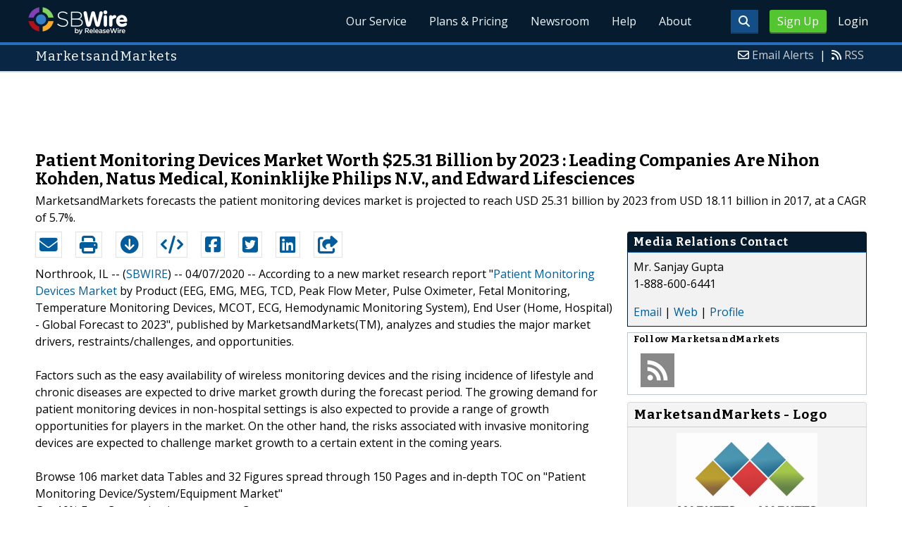

--- FILE ---
content_type: text/html; charset=UTF-8
request_url: http://www.sbwire.com/press-releases/patient-monitoring-devices-market-worth-2531-billion-by-2023-leading-companies-are-nihon-kohden-natus-medical-koninklijke-philips-nv-and-edward-lifesciences-1286125.htm
body_size: 9945
content:
<!doctype html>
<html lang="en">
<head>
<title>Patient Monitoring Devices Market Worth $25.31 Billion by 2023 : Leading Companies Are Nihon Kohden, Natus Medical, Koninklijke Philips N.V., and Edward Lifesciences | Apr 7, 2020 - ReleaseWire</title>
<meta charset="utf-8">
<meta name="viewport" content="initial-scale=1" />
<link rel="icon" type="image/x-icon" href="/favicon.ico" />
<link rel="shortcut icon" href="/favicon.ico" type="image/x-icon" />
<link rel="apple-touch-icon" sizes="76x76" href="/apple-touch-icon-76x76.png">
<link rel="apple-touch-icon" sizes="152x152" href="/apple-touch-icon-152x152.png">
<link rel="apple-touch-icon" sizes="120x120" href="/apple-touch-icon-120x120.png">
<link rel="apple-touch-icon" sizes="180x180" href="/apple-touch-icon-120x120.png">
    <link rel="manifest" href="/manifest.json">
<meta name="Keywords" content="Patient Monitoring Devices Market, Patient Monitoring Systems Market, Patient Monitoring Equipment Market" />
<meta name="Description" content="Press Release issued Apr 7, 2020: MarketsandMarkets forecasts the patient monitoring devices market is projected to reach USD 25.31 billion by 2023 from USD 18.11 billion in 2017, at a CAGR of 5.7%." />
<meta property="article:published_time" content="2020-04-07T10:00:00-05:00"/><meta property="article:publisher" content="https://www.sbwire.com/" /><meta property="fb:page_id" content="76322804502" /><meta property="og:site_name" content="SBWire"/><meta property="og:url" content="http://www.sbwire.com/press-releases/patient-monitoring-devices-market-worth-2531-billion-by-2023-leading-companies-are-nihon-kohden-natus-medical-koninklijke-philips-nv-and-edward-lifesciences-1286125.htm"/><meta property="og:type" content="article"/><meta property="og:locale" content="en_US"/><meta property="og:title" content="Patient Monitoring Devices Market Worth $25.31 Billion by 2023 : Leading Companies Are Nihon Kohden, Natus Medical, Koninklijke Philips N.V., and Edward Lifesciences" /><meta property="og:description" content="" /><meta property="og:image" content="http://media.releasewire.com/photos/show/?id=147887" /><meta name="twitter:card" content="summary_large_image" /><meta name="twitter:site" content="@sbwire" /><meta name="twitter:url" content="http://www.sbwire.com/press-releases/patient-monitoring-devices-market-worth-2531-billion-by-2023-leading-companies-are-nihon-kohden-natus-medical-koninklijke-philips-nv-and-edward-lifesciences-1286125.htm" /><meta name="twitter:creator" content="@sbwire" /><meta property="twitter:image:src" content="//media.releasewire.com/photos/show/?id=147887&amp;size=full" />    <link crossorigin="anonymous"
          href="//assets.releasewire.com/css/main.min.211.css"
          media="all" rel="stylesheet">
    <script src="https://kit.fontawesome.com/4d3206a23e.js" crossorigin="anonymous"></script>

    <script>
        var _rollbarConfig = {
            accessToken: '40820d8aa7a34eceb4f1c5dbf10cd01b',
            captureUncaught: true,
            captureUnhandledRejections: true,
            payload: {
                server: { host: 'www.sbwire.com' } ,                 environment: 'development'
            }
        };
        // Rollbar Snippet
        !function(r){var e={};function o(n){if(e[n])return e[n].exports;var t=e[n]={i:n,l:!1,exports:{}};return r[n].call(t.exports,t,t.exports,o),t.l=!0,t.exports}o.m=r,o.c=e,o.d=function(r,e,n){o.o(r,e)||Object.defineProperty(r,e,{enumerable:!0,get:n})},o.r=function(r){"undefined"!=typeof Symbol&&Symbol.toStringTag&&Object.defineProperty(r,Symbol.toStringTag,{value:"Module"}),Object.defineProperty(r,"__esModule",{value:!0})},o.t=function(r,e){if(1&e&&(r=o(r)),8&e)return r;if(4&e&&"object"==typeof r&&r&&r.__esModule)return r;var n=Object.create(null);if(o.r(n),Object.defineProperty(n,"default",{enumerable:!0,value:r}),2&e&&"string"!=typeof r)for(var t in r)o.d(n,t,function(e){return r[e]}.bind(null,t));return n},o.n=function(r){var e=r&&r.__esModule?function(){return r.default}:function(){return r};return o.d(e,"a",e),e},o.o=function(r,e){return Object.prototype.hasOwnProperty.call(r,e)},o.p="",o(o.s=0)}([function(r,e,o){"use strict";var n=o(1),t=o(5);_rollbarConfig=_rollbarConfig||{},_rollbarConfig.rollbarJsUrl=_rollbarConfig.rollbarJsUrl||"https://cdn.rollbar.com/rollbarjs/refs/tags/v2.24.0/rollbar.min.js",_rollbarConfig.async=void 0===_rollbarConfig.async||_rollbarConfig.async;var a=n.setupShim(window,_rollbarConfig),l=t(_rollbarConfig);window.rollbar=n.Rollbar,a.loadFull(window,document,!_rollbarConfig.async,_rollbarConfig,l)},function(r,e,o){"use strict";var n=o(2),t=o(3);function a(r){return function(){try{return r.apply(this,arguments)}catch(r){try{console.error("[Rollbar]: Internal error",r)}catch(r){}}}}var l=0;function i(r,e){this.options=r,this._rollbarOldOnError=null;var o=l++;this.shimId=function(){return o},"undefined"!=typeof window&&window._rollbarShims&&(window._rollbarShims[o]={handler:e,messages:[]})}var s=o(4),d=function(r,e){return new i(r,e)},c=function(r){return new s(d,r)};function u(r){return a((function(){var e=this,o=Array.prototype.slice.call(arguments,0),n={shim:e,method:r,args:o,ts:new Date};window._rollbarShims[this.shimId()].messages.push(n)}))}i.prototype.loadFull=function(r,e,o,n,t){var l=!1,i=e.createElement("script"),s=e.getElementsByTagName("script")[0],d=s.parentNode;i.crossOrigin="",i.src=n.rollbarJsUrl,o||(i.async=!0),i.onload=i.onreadystatechange=a((function(){if(!(l||this.readyState&&"loaded"!==this.readyState&&"complete"!==this.readyState)){i.onload=i.onreadystatechange=null;try{d.removeChild(i)}catch(r){}l=!0,function(){var e;if(void 0===r._rollbarDidLoad){e=new Error("rollbar.js did not load");for(var o,n,a,l,i=0;o=r._rollbarShims[i++];)for(o=o.messages||[];n=o.shift();)for(a=n.args||[],i=0;i<a.length;++i)if("function"==typeof(l=a[i])){l(e);break}}"function"==typeof t&&t(e)}()}})),d.insertBefore(i,s)},i.prototype.wrap=function(r,e,o){try{var n;if(n="function"==typeof e?e:function(){return e||{}},"function"!=typeof r)return r;if(r._isWrap)return r;if(!r._rollbar_wrapped&&(r._rollbar_wrapped=function(){o&&"function"==typeof o&&o.apply(this,arguments);try{return r.apply(this,arguments)}catch(o){var e=o;throw e&&("string"==typeof e&&(e=new String(e)),e._rollbarContext=n()||{},e._rollbarContext._wrappedSource=r.toString(),window._rollbarWrappedError=e),e}},r._rollbar_wrapped._isWrap=!0,r.hasOwnProperty))for(var t in r)r.hasOwnProperty(t)&&(r._rollbar_wrapped[t]=r[t]);return r._rollbar_wrapped}catch(e){return r}};for(var p="log,debug,info,warn,warning,error,critical,global,configure,handleUncaughtException,handleAnonymousErrors,handleUnhandledRejection,captureEvent,captureDomContentLoaded,captureLoad".split(","),f=0;f<p.length;++f)i.prototype[p[f]]=u(p[f]);r.exports={setupShim:function(r,e){if(r){var o=e.globalAlias||"Rollbar";if("object"==typeof r[o])return r[o];r._rollbarShims={},r._rollbarWrappedError=null;var l=new c(e);return a((function(){e.captureUncaught&&(l._rollbarOldOnError=r.onerror,n.captureUncaughtExceptions(r,l,!0),e.wrapGlobalEventHandlers&&t(r,l,!0)),e.captureUnhandledRejections&&n.captureUnhandledRejections(r,l,!0);var a=e.autoInstrument;return!1!==e.enabled&&(void 0===a||!0===a||"object"==typeof a&&a.network)&&r.addEventListener&&(r.addEventListener("load",l.captureLoad.bind(l)),r.addEventListener("DOMContentLoaded",l.captureDomContentLoaded.bind(l))),r[o]=l,l}))()}},Rollbar:c}},function(r,e,o){"use strict";function n(r,e,o,n){r._rollbarWrappedError&&(n[4]||(n[4]=r._rollbarWrappedError),n[5]||(n[5]=r._rollbarWrappedError._rollbarContext),r._rollbarWrappedError=null);var t=e.handleUncaughtException.apply(e,n);o&&o.apply(r,n),"anonymous"===t&&(e.anonymousErrorsPending+=1)}r.exports={captureUncaughtExceptions:function(r,e,o){if(r){var t;if("function"==typeof e._rollbarOldOnError)t=e._rollbarOldOnError;else if(r.onerror){for(t=r.onerror;t._rollbarOldOnError;)t=t._rollbarOldOnError;e._rollbarOldOnError=t}e.handleAnonymousErrors();var a=function(){var o=Array.prototype.slice.call(arguments,0);n(r,e,t,o)};o&&(a._rollbarOldOnError=t),r.onerror=a}},captureUnhandledRejections:function(r,e,o){if(r){"function"==typeof r._rollbarURH&&r._rollbarURH.belongsToShim&&r.removeEventListener("unhandledrejection",r._rollbarURH);var n=function(r){var o,n,t;try{o=r.reason}catch(r){o=void 0}try{n=r.promise}catch(r){n="[unhandledrejection] error getting `promise` from event"}try{t=r.detail,!o&&t&&(o=t.reason,n=t.promise)}catch(r){}o||(o="[unhandledrejection] error getting `reason` from event"),e&&e.handleUnhandledRejection&&e.handleUnhandledRejection(o,n)};n.belongsToShim=o,r._rollbarURH=n,r.addEventListener("unhandledrejection",n)}}}},function(r,e,o){"use strict";function n(r,e,o){if(e.hasOwnProperty&&e.hasOwnProperty("addEventListener")){for(var n=e.addEventListener;n._rollbarOldAdd&&n.belongsToShim;)n=n._rollbarOldAdd;var t=function(e,o,t){n.call(this,e,r.wrap(o),t)};t._rollbarOldAdd=n,t.belongsToShim=o,e.addEventListener=t;for(var a=e.removeEventListener;a._rollbarOldRemove&&a.belongsToShim;)a=a._rollbarOldRemove;var l=function(r,e,o){a.call(this,r,e&&e._rollbar_wrapped||e,o)};l._rollbarOldRemove=a,l.belongsToShim=o,e.removeEventListener=l}}r.exports=function(r,e,o){if(r){var t,a,l="EventTarget,Window,Node,ApplicationCache,AudioTrackList,ChannelMergerNode,CryptoOperation,EventSource,FileReader,HTMLUnknownElement,IDBDatabase,IDBRequest,IDBTransaction,KeyOperation,MediaController,MessagePort,ModalWindow,Notification,SVGElementInstance,Screen,TextTrack,TextTrackCue,TextTrackList,WebSocket,WebSocketWorker,Worker,XMLHttpRequest,XMLHttpRequestEventTarget,XMLHttpRequestUpload".split(",");for(t=0;t<l.length;++t)r[a=l[t]]&&r[a].prototype&&n(e,r[a].prototype,o)}}},function(r,e,o){"use strict";function n(r,e){this.impl=r(e,this),this.options=e,function(r){for(var e=function(r){return function(){var e=Array.prototype.slice.call(arguments,0);if(this.impl[r])return this.impl[r].apply(this.impl,e)}},o="log,debug,info,warn,warning,error,critical,global,configure,handleUncaughtException,handleAnonymousErrors,handleUnhandledRejection,_createItem,wrap,loadFull,shimId,captureEvent,captureDomContentLoaded,captureLoad".split(","),n=0;n<o.length;n++)r[o[n]]=e(o[n])}(n.prototype)}n.prototype._swapAndProcessMessages=function(r,e){var o,n,t;for(this.impl=r(this.options);o=e.shift();)n=o.method,t=o.args,this[n]&&"function"==typeof this[n]&&("captureDomContentLoaded"===n||"captureLoad"===n?this[n].apply(this,[t[0],o.ts]):this[n].apply(this,t));return this},r.exports=n},function(r,e,o){"use strict";r.exports=function(r){return function(e){if(!e&&!window._rollbarInitialized){for(var o,n,t=(r=r||{}).globalAlias||"Rollbar",a=window.rollbar,l=function(r){return new a(r)},i=0;o=window._rollbarShims[i++];)n||(n=o.handler),o.handler._swapAndProcessMessages(l,o.messages);window[t]=n,window._rollbarInitialized=!0}}}}]);
        // End Rollbar Snippet
    </script>

    <!--[if lt IE 9 ]>
    <script crossorigin="anonymous" src="//assets.releasewire.com/js/plugins/modernizr.js?v=360"></script>
    <![endif]-->
<!--[if (gte IE 6)&(lte IE 8)]>
<script crossorigin="anonymous" src="//assets.releasewire.com/js/plugins/selectivizr-min.js"></script>
<![endif]-->
    <script crossorigin="anonymous" src="//ajax.googleapis.com/ajax/libs/jquery/3.4.1/jquery.min.js"></script>
    <script>
        window.jQuery || document.write('<script crossorigin="anonymous" src="//assets.releasewire.com/js/jquery/jquery-3.4.1.min.js"><\/script>');
    </script>
<script async src="//pagead2.googlesyndication.com/pagead/js/adsbygoogle.js"></script><script type="text/javascript">var addthis_config={username:"sbwire","data_track_clickback":true, services_exclude: "print, email,  favorites", data_ga_property: "UA-350568-22", data_ga_social : true, ui_cobrand:"ReleaseWire",ui_header_background:"#CBD4DB",ui_header_color:"#000000"}; </script><link rel="canonical" href="http://www.sbwire.com/press-releases/patient-monitoring-devices-market-worth-2531-billion-by-2023-leading-companies-are-nihon-kohden-natus-medical-koninklijke-philips-nv-and-edward-lifesciences-1286125.htm" /><link rel="amphtml" href="http://www.sbwire.com/press-releases/amp/patient-monitoring-devices-market-worth-2531-billion-by-2023-leading-companies-are-nihon-kohden-natus-medical-koninklijke-philips-nv-and-edward-lifesciences-1286125.htm" /><link rel="alternate" type="application/json+oembed" href="https://publisher.releasewire.com/oembed/?url=http%3A%2F%2Frwire.com%2F1286125&amp;format=json" title="Patient Monitoring Devices Market Worth $25.31 Billion by 2023 : Leading Companies Are Nihon Kohden, Natus Medical, Koninklijke Philips N.V., and Edward Lifesciences" /><link type="text/css" media="screen" rel="stylesheet" href="//assets.releasewire.com/js/colorbox/colorbox.css" /><link rel="shortlink" type="text/html" href="http://rwire.com/1286125" /><meta name="geo.position" content="0.000000;0.000000" /><meta name="ICBM" content="0.000000,0.000000" /><script type="application/ld+json">{
    "@context": "http://schema.org",
    "@type": "NewsArticle",
    "mainEntityOfPage": {
        "@type": "WebPage",
        "@id": "http://www.sbwire.com/press-releases/patient-monitoring-devices-market-worth-2531-billion-by-2023-leading-companies-are-nihon-kohden-natus-medical-koninklijke-philips-nv-and-edward-lifesciences-1286125.htm"
    },
    "headline": "Patient Monitoring Devices Market Worth $25.31 Billion by 2023 : Leading Companies Are Nihon Kohden, Natus Medical, Koninklijke Philips N.V., and Edward Lifesciences",
    "datePublished": "2020-04-07T10:00:00-05:00",
    "dateModified": "2020-04-07T10:00:00-05:00",
    "image": {
        "@type": "ImageObject",
        "url": "https://media.releasewire.com/photos/show/?id=147887",
        "height": "255",
        "width": "400"
    },
    "author": {
        "@type": "Organization",
        "name": "MarketsandMarkets"
    },
    "publisher": {
        "@type": "Organization",
        "name": "SBWire",
        "logo": {
            "@type": "ImageObject",
            "url": "http://www.releasewire.com/css/images/logo-sbwire.png",
            "width": "141",
            "height": "39"
        }
    },
    "description": "MarketsandMarkets forecasts the patient monitoring devices market is projected to reach USD 25.31 billion by 2023 from USD 18.11 billion in 2017, at a CAGR of 5.7%.",
    "dateline": "Northrook, IL -- (SBWIRE) -- 04/07/2020 --",
    "articleBody": "According to a new market research report &quot;&lt;a href=&quot;https://www.marketsandmarkets.com/Market-Reports/patient-healthcare-monitoring-systems-devices-market-678.html&quot;&gt;Patient Monitoring Devices Market&lt;/a&gt; by Product (EEG, EMG, MEG, TCD, Peak Flow Meter, Pulse Oximeter, Fetal Monitoring, Temperature Monitoring Devices, MCOT, ECG, Hemodynamic Monitoring System), End User (Home, Hospital) - Global Forecast to 2023&quot;, published by MarketsandMarkets(TM), analyzes and studies the major market drivers, restraints/challenges, and opportunities.\n\nFactors such as the easy availability of wireless monitoring devices and the rising incidence of lifestyle and chronic diseases are expected to drive market growth during the forecast period. The growing demand for patient monitoring devices in non-hospital settings is also expected to provide a range of growth opportunities for players in the market. On the other hand, the risks associated with invasive monitoring devices are expected to challenge market growth to a certain extent in the coming years.\n\nBrowse 106 market data Tables and 32 Figures spread through 150 Pages and in-depth TOC on &quot;Patient Monitoring Device/System/Equipment Market&quot;  \nGet 10% Free Customization on report @ &lt;a href=&quot;https://www.marketsandmarkets.com/requestCustomizationNew.asp?id=678&amp;utm_source=Sbwire&amp;utm_medium=referral&amp;utm_campaign=paidpr&quot;&gt;https://www.marketsandmarkets.com/requestCustomizationNew.asp?id=678&lt;/a&gt;\nEarly buyers will receive 10% customization on this report \n\nThe ECG segment is expected to account for the largest share of the cardiac monitoring devices market in 2018 \n\nBy product, the cardiac monitoring devices market is classified into ECG devices, IRLs, event monitors, MCT monitors, and smart wearable ECG monitors. In 2018, the ECG devices segment is expected to account for the largest share of the market. The large share of this segment can primarily be attributed to the increasing incidence of cardiovascular diseases, the wide application of ECG devices in CVD management, the development of technologically advanced devices, and government initiatives.\n\nThe cerebral oximeter segment is expected to grow at the highest CAGR in neuromonitoring devices market during the forecast period \n\nBy product, the neuromonitoring devices market is divided into EEG machines, cerebral oximeters, EMG machines, ICP monitors, MEG machines, and TCD machines. In 2018, the cerebral oximeters segment is expected to grow at the highest CAGR during the forecast period. Cerebral oximeters offer real-time data to physicians through a noninvasive procedure. This is a major factor driving the growth of this market. The real-time data obtained is useful to make emergency care decisions and observe the effects of interventions.\n\nThe pulse oximeters segment is expected to account for the largest share of the respiratory monitoring devices market in 2018 \n\nBy product, the respiratory monitoring devices market includes pulse oximeters, spirometers, capnographs, and peak flow meters. In 2018, the ECG devices segment is expected to account for the largest share of the market. The development of innovative products such as fingertip pulse oximeters, pulse oximeter sensors, and Bluetooth-enabled pulse oximeters-and their growing uptake are the key factors driving the growth of the pulse oximeters market.\n\nDownload PDF Brochure @ &lt;a href=&quot;https://www.marketsandmarkets.com/pdfdownload.asp?id=678&amp;utm_source=Sbwire&amp;utm_medium=referral&amp;utm_campaign=paidpr&quot;&gt;https://www.marketsandmarkets.com/pdfdownload.asp?id=678&lt;/a&gt;\n\nAsia is expected to grow at the highest CAGR during the forecast period \n\nOn the basis of region, the Patient Monitoring Devices Market is segmented into North America, Europe, Asia, and RoW. Asia is expected to grow at the highest CAGR during the forecast period. Factors such as the increasing per capita healthcare expenditure, growing public health awareness, rising prevalence of lifestyle diseases, and improving treatment rates in emerging markets across India and China are expected to drive growth in the market in this region.\n\nMarket Players \n\nThe Patient Monitoring Devices Market is dominated by players such as Medtronic (Ireland), Abbott (US), Natus Medical (US), Nihon Kohden (Japan), GE Healthcare (US), and Philips Healthcare (Netherlands)."
}</script>        <script crossorigin="anonymous" src="//assets.releasewire.com/js/google/analyticssb.js"></script>
</head>
	<body class="innerPages" itemscope="" itemtype="http://schema.org/WebPage">
		<header id="mainNavHeader">
			<div class="grid-container">
								<h1><a class="sbw" href="/">SBWire</a></h1>
									<nav class="actionNav loggedout">
					<ul>
						<li><a class="button toggle" href="#"><span class="fas fa-search" id="topsearchicon" aria-hidden="true"></span></a></li>
							<li><a href="https://www.releasewire.com/signup/sbwire/" class="conversionBTN button">Sign Up</a></li>
							<li><a href="https://auth.releasewire.com/?src=sbwire" class="login" >Login</a></li>
					</ul>
				</nav>
								<nav class="mainNav ">
												<ul>
								<li><a href="/press-release-distribution/">Our Service</a>
								<li><a href="/pricing/">Plans & Pricing</a>
								<li><a href="/press-releases/">Newsroom</a></li>
								<li><a target="_blank" href="http://help.releasewire.com/">Help</a></li>
								<li><a href="/about/">About</a></li>
								</ul>
										</nav>

				<div class="clear"></div>
			</div>
		</header>
		<div class="navSpace"></div>
                		<div class="searchBar">
			<form action="/search/" method="get">
              <input type="search"  name="q" autocomplete="off" placeholder="What are you looking for?"><input type="submit"  value=" ">
			</form>
		</div>
                		<div class="fadePart">
		<header id="newswireHeader"><div class="grid-container"><article class="grid-60"><h3>MarketsandMarkets</h3></article><aside class="grid-40"><ul><li><i class="fa fa-envelope-o"></i> <a href="http://www.releasewire.com/account/alerts/">Email Alerts</a><span>|</span></li><li><i class="fa fa-rss"></i> <a href="http://www.releasewire.com/rss/">RSS</a></li></ul></aside><div class="clear"></div></div></header><div align="center" class="center"><ins class="adsbygoogle" style="display:inline-block;width:728px;height:90px" data-ad-client="ca-pub-9267500896619761" data-ad-slot="2049160597"></ins></div> <script> (adsbygoogle = window.adsbygoogle || []).push({}); </script>	<article id="newswire" class="grid-container prview">
		<div class="grid-100">
						<h1><span>Patient Monitoring Devices Market Worth $25.31 Billion by 2023 : Leading Companies Are Nihon Kohden, Natus Medical, Koninklijke Philips N.V., and Edward Lifesciences</span></h1>

							<p class="subheadline">MarketsandMarkets forecasts the patient monitoring devices market is projected to reach USD 25.31 billion by 2023 from USD 18.11 billion in 2017, at a CAGR of 5.7%.</p>
			
			<div class="clear">&nbsp;</div>
		</div>
		<section class="grid-70 grid-parent">
			<div class="newsaction grid-80">
				<ul id="praction">
					<li><span class="dark-blue"><a class="tooltip tooltip-bottom dark-blue" data-hint="Send this press release to a contact via email" title="Send this press release to a contact via email" href="/press-releases/email/1286125"><i class="fa fa-envelope"></i></a></span></li>
					<li><span class="dark-blue"><a class="tooltip tooltip-bottom dark-blue" data-hint="Print the press release" href="/press-releases/print/1286125"><i class="fa fa-print"></i></a></span></li>
					<li><span class="dark-blue"><a class="tooltip tooltip-bottom dark-blue" data-hint="Download the press release as PDF " href="/press-releases/pdf/1286125" ><i class="fa fa-arrow-circle-down"></i></a></span></li>
					<li><span class="dark-blue"><a class="tooltip tooltip-bottom dark-blue" id="embedprlink" data-hint="Embed this press release on your website " href="/press-releases/embed/?sid=1286125"  ><i class="fa fa-code"></i></a></span></li>
					<li><span class="dark-blue"><a class="addthis_button_facebook  tooltip tooltip-bottom dark-blue" data-hint="Share this press release on Facebook"><i class="fa fa-facebook-square"></i></a></span></li>
					<li><span class="dark-blue"><a class="addthis_button_twitter  tooltip tooltip-bottom dark-blue" data-hint="Share this press release on Twitter "  ><i class="fa fa-twitter-square"></i></a></span></li>
					<li><span class="dark-blue"><a class="addthis_button_linkedin tooltip tooltip-bottom dark-blue" data-hint="Share this press release on LinkedIn "  ><i class="fa fa-linkedin-square"></i></a></span></li>

					<li><span class="dark-blue"><a class="addthis_button_compact"><i class="fa fa-share-square"></i></a></span>
				</ul>
							</div>
			<div class="grid-20">

			</div>
			<div class="grid-100">
				<div id="prbody">
			<p><span>Northrook, IL -- (<a id="sbwlink" href="http://www.sbwire.com/">SBWIRE</a>) -- 04/07/2020 -- </span> According to a new market research report "<a class="extlink"  target="_blank"  rel="nofollow noopener" title="Patient Monitoring Devices Market" href="https://www.marketsandmarkets.com/Market-Reports/patient-healthcare-monitoring-systems-devices-market-678.html">Patient Monitoring Devices Market</a> by Product (EEG, EMG, MEG, TCD, Peak Flow Meter, Pulse Oximeter, Fetal Monitoring, Temperature Monitoring Devices, MCOT, ECG, Hemodynamic Monitoring System), End User (Home, Hospital) - Global Forecast to 2023", published by MarketsandMarkets(TM), analyzes and studies the major market drivers, restraints/challenges, and opportunities.<br />
<br />
Factors such as the easy availability of wireless monitoring devices and the rising incidence of lifestyle and chronic diseases are expected to drive market growth during the forecast period. The growing demand for patient monitoring devices in non-hospital settings is also expected to provide a range of growth opportunities for players in the market. On the other hand, the risks associated with invasive monitoring devices are expected to challenge market growth to a certain extent in the coming years.<br />
<br />
Browse 106 market data Tables and 32 Figures spread through 150 Pages and in-depth TOC on "Patient Monitoring Device/System/Equipment Market"  <br />
Get 10% Free Customization on report @ <a class="extlink"  target="_blank"  rel="nofollow noopener" title="https://www.marketsandmarkets.com/requestCustomizationNew.asp?id=678" href="https://www.marketsandmarkets.com/requestCustomizationNew.asp?id=678&utm_source=Sbwire&utm_medium=referral&utm_campaign=paidpr">https://www.marketsandmarkets.com/requestCustomizationNew.asp?id=678</a><br />
Early buyers will receive 10% customization on this report <br />
<br />
The ECG segment is expected to account for the largest share of the cardiac monitoring devices market in 2018 <br />
<br />
By product, the cardiac monitoring devices market is classified into ECG devices, IRLs, event monitors, MCT monitors, and smart wearable ECG monitors. In 2018, the ECG devices segment is expected to account for the largest share of the market. The large share of this segment can primarily be attributed to the increasing incidence of cardiovascular diseases, the wide application of ECG devices in CVD management, the development of technologically advanced devices, and government initiatives.<br />
<br />
The cerebral oximeter segment is expected to grow at the highest CAGR in neuromonitoring devices market during the forecast period <br />
<br />
By product, the neuromonitoring devices market is divided into EEG machines, cerebral oximeters, EMG machines, ICP monitors, MEG machines, and TCD machines. In 2018, the cerebral oximeters segment is expected to grow at the highest CAGR during the forecast period. Cerebral oximeters offer real-time data to physicians through a noninvasive procedure. This is a major factor driving the growth of this market. The real-time data obtained is useful to make emergency care decisions and observe the effects of interventions.<br />
<br />
The pulse oximeters segment is expected to account for the largest share of the respiratory monitoring devices market in 2018 <br />
<br />
By product, the respiratory monitoring devices market includes pulse oximeters, spirometers, capnographs, and peak flow meters. In 2018, the ECG devices segment is expected to account for the largest share of the market. The development of innovative products such as fingertip pulse oximeters, pulse oximeter sensors, and Bluetooth-enabled pulse oximeters-and their growing uptake are the key factors driving the growth of the pulse oximeters market.<br />
<br />
Download PDF Brochure @ <a class="extlink"  target="_blank"  rel="nofollow noopener" title="https://www.marketsandmarkets.com/pdfdownload.asp?id=678" href="https://www.marketsandmarkets.com/pdfdownload.asp?id=678&utm_source=Sbwire&utm_medium=referral&utm_campaign=paidpr">https://www.marketsandmarkets.com/pdfdownload.asp?id=678</a><br />
<br />
Asia is expected to grow at the highest CAGR during the forecast period <br />
<br />
On the basis of region, the Patient Monitoring Devices Market is segmented into North America, Europe, Asia, and RoW. Asia is expected to grow at the highest CAGR during the forecast period. Factors such as the increasing per capita healthcare expenditure, growing public health awareness, rising prevalence of lifestyle diseases, and improving treatment rates in emerging markets across India and China are expected to drive growth in the market in this region.<br />
<br />
Market Players <br />
<br />
The Patient Monitoring Devices Market is dominated by players such as Medtronic (Ireland), Abbott (US), Natus Medical (US), Nihon Kohden (Japan), GE Healthcare (US), and Philips Healthcare (Netherlands).</p>				</div>
			</div>
		</section>
		<aside class="grid-30">
			<div class="navheader">
				<h4>Media Relations Contact</h4>
			</div>
			<div class="navcontent">
				<div>
				<p>Mr. Sanjay Gupta <br />
				1-888-600-6441				<p></div>
				<div><p>
				<a href="/press-releases/contact/1286125">Email</a> 					| <a id="prweb" rel="nofollow" class="extlink" href="https://www.marketsandmarkets.com/Market-Reports/patient-healthcare-monitoring-systems-devices-market-678.html" target="_blank">Web</a>
              						| <a href="http://connect.releasewire.com/company/marketsandmarkets-51796.htm">Profile</a>
				</p></div>
							</div>
			<div class="infobox">
				<h5>Follow <strong>MarketsandMarkets</strong></h5>
									<a class="prfollow" data-svs="r" href="http://feeds.releasewire.com/rss/full/company/51796" target="_blank" rel="nofollow" title="Follow Using RSS"><div class="rss-hover social-slide"></div></a>
					<div class="clear">&nbsp;</div>
			</div>
						<div class="navcontent3">
				<h3>MarketsandMarkets - Logo</h3>
				<div>
					<p class="center">
					<a class="extlink" href="http://www.releasewire.com/multimedia/photos/company-logo-for-marketsandmarkets-147887.htm" title="MarketsandMarkets - Logo"><img border="0" alt="MarketsandMarkets Logo" src="//media.releasewire.com/photos/show/?id=147887&size=small" /></a>
					</p>
				</div>
			</div>
			<div class="clear">&nbsp;</div>
			
									
			
		</aside>
		<section class="grid-100">
			
			<div class="byline">
				<p>Source: <b><a href="http://connect.releasewire.com/company/marketsandmarkets-51796.htm"><span>MarketsandMarkets</span></a></b>
										<br /> Posted Tuesday, April 07, 2020 at 10:00 AM CDT - <b><a href="http://www.sbwire.com/press-releases/patient-monitoring-devices-market-worth-2531-billion-by-2023-leading-companies-are-nihon-kohden-natus-medical-koninklijke-philips-nv-and-edward-lifesciences-1286125.htm">Permalink</a></b></p>
				</div>
		</section>

		
	
				<div class="clear">&nbsp;</div>
	</article>
<div align="center" class="center"><ins class="adsbygoogle" style="display:inline-block;width:728px;height:90px" data-ad-client="ca-pub-9267500896619761" data-ad-slot="8934678339"></ins></div> <script> (adsbygoogle = window.adsbygoogle || []).push({}); </script></div>
<footer id="mainFooter">
			<div class="grid-container">
										<div class="grid-25">
						<p>For information regarding the content of this press release please contact the media relations contact listed above directly.</p>
					</div>
										<ul class="copyright grid-50">
						<li><p><a href="/tos/security/">Security Policy</a> | <a href="http://www.releasewire.com/tos/">Terms of Service</a> | <a href="http://www.releasewire.com/privacy/">Privacy Policy</a> | <a href="http://www.releasewire.com/abuse/">Report Abuse</a></p></li>
						<li>Copyright &copy; 2005 - 2026 - SBWire, a service of ReleaseWire LLC</li>
						<li>All Rights Reserved - <a href="http://www.releasewire.com/tos/disclamer/">Important Disclaimer</a></li>
						<li><a title="Find SBWire on Facebook" rel="nofollow" href="https://www.facebook.com/SBWire"><img src="//www.releasewire.com/images/facebook-icon.png" alt="Find ReleaseWire on Facebook"></a>
							<a title="Follow SBWire on Twitter" rel="nofollow" href="https://twitter.com/sbwire"><img src="//www.releasewire.com/images/twitter-icon.png" alt="Follow ReleaseWire on Twitter"></a>
							<a title="Visit SBWire on Pinterest" rel="nofollow" href="http://www.pinterest.com/sbwire/"><img src="//www.releasewire.com/images/pinterest-icon.png" alt="pinterest-icon"></a>
							<a title="Follow SBWire on LinkedIn" rel="nofollow" href="https://www.linkedin.com/company/sbwire"><img src="//www.releasewire.com/images/linkedin-icon.png" alt="linkedin-icon"></a>
                        </li>
					</ul>
					<ul class="support grid-25">
						<li><h6>Customer Support</h6></li>
                        <li><span class="fas fa-search"></span> <a target="_blank" href="https://help.releasewire.com/">Knowledgebase</a></li>
                        <li><span class="fas fa-question"></span> <a target="_blank" href="https://help.releasewire.com/submit_ticket">Submit a ticket</a></li>
					</ul>
			</div>
			<div class="clear"></div>
		</footer><!--[if gt IE 8]><!-->
<script crossorigin="anonymous" src="//assets.releasewire.com/js/plugins/modernizr.js?v=360"></script>
<!--<![endif]-->
<script crossorigin="anonymous"  src="//assets.releasewire.com/js/site3.min.102.js"></script>
<script type="text/javascript">
var addthis_share =
{
	description: 'MarketsandMarkets forecasts the patient monitoring devices market is projected to reach USD 25.31 billion by 2023 from USD 18.11 billion in 2017, at a CAGR of 5.7%.',
	title: 'Patient Monitoring Devices Market Worth $25.31 Billion by 2023 : Leading Companies Are Nihon Kohden, Natus Medical, Koninklijke Philips N.V., and Edward Lifesciences'
};
</script>
	<script id="viewjs" data-id="1286125" src="/press-releases/view.min.js"></script>
			<script>(function(w,d,t,r,u){var f,n,i;w[u]=w[u]||[],f=function(){var o={ti:"4050041"};o.q=w[u],w[u]=new UET(o),w[u].push("pageLoad")},n=d.createElement(t),n.src=r,n.async=1,n.onload=n.onreadystatechange=function(){var s=this.readyState;s&&s!=="loaded"&&s!=="complete"||(f(),n.onload=n.onreadystatechange=null)},i=d.getElementsByTagName(t)[0],i.parentNode.insertBefore(n,i)})(window,document,"script","//bat.bing.com/bat.js","uetq");</script>
        <script async crossorigin="anonymous"  src="//assets.releasewire.com/js/adroll/adroll.min.js"></script>
        <!-- Facebook Pixel Code -->
        <script>
            !function(f,b,e,v,n,t,s)
            {if(f.fbq)return;n=f.fbq=function(){n.callMethod?
                n.callMethod.apply(n,arguments):n.queue.push(arguments)};
                if(!f._fbq)f._fbq=n;n.push=n;n.loaded=!0;n.version='2.0';
                n.queue=[];t=b.createElement(e);t.async=!0;
                t.src=v;s=b.getElementsByTagName(e)[0];
                s.parentNode.insertBefore(t,s)}(window, document,'script',
                'https://connect.facebook.net/en_US/fbevents.js');
            fbq('init', '1104647246220523');
            fbq('track', 'PageView');
        </script>
        <noscript><img height="1" width="1" style="display:none"
                       src="https://www.facebook.com/tr?id=1104647246220523&ev=PageView&noscript=1"
            /></noscript>
        <!-- End Facebook Pixel Code -->
    <script data-obct type="text/javascript">
        /** DO NOT MODIFY THIS CODE**/
        !function(_window, _document) {
            var OB_ADV_ID='00cfb375d6e8bff3f2cad079379869a4c2';
            if (_window.obApi) {var toArray = function(object) {return Object.prototype.toString.call(object) === '[object Array]' ? object : [object];};_window.obApi.marketerId = toArray(_window.obApi.marketerId).concat(toArray(OB_ADV_ID));return;}
            var api = _window.obApi = function() {api.dispatch ? api.dispatch.apply(api, arguments) : api.queue.push(arguments);};api.version = '1.1';api.loaded = true;api.marketerId = OB_ADV_ID;api.queue = [];var tag = _document.createElement('script');tag.async = true;tag.src = '//amplify.outbrain.com/cp/obtp.js';tag.type = 'text/javascript';var script = _document.getElementsByTagName('script')[0];script.parentNode.insertBefore(tag, script);}(window, document);
        obApi('track', 'PAGE_VIEW');
    </script>
    <script type="text/javascript">
  (function(d, src, c) { var t=d.scripts[d.scripts.length - 1],s=d.createElement('script');s.id='la_x2s6df8d';s.async=true;s.src=src;s.onload=s.onreadystatechange=function(){var rs=this.readyState;if(rs&&(rs!='complete')&&(rs!='loaded')){return;}c(this);};t.parentElement.insertBefore(s,t.nextSibling);})(document,
        'https://help.releasewire.com/scripts/track.js', 
        function(e){ 
            LiveAgent.createButton('5x766h2l', e); 
});
</script>
	</body>
</html>

--- FILE ---
content_type: text/html; charset=utf-8
request_url: https://www.google.com/recaptcha/api2/aframe
body_size: 265
content:
<!DOCTYPE HTML><html><head><meta http-equiv="content-type" content="text/html; charset=UTF-8"></head><body><script nonce="tj_gGmoFcPy6ow7nehWxfQ">/** Anti-fraud and anti-abuse applications only. See google.com/recaptcha */ try{var clients={'sodar':'https://pagead2.googlesyndication.com/pagead/sodar?'};window.addEventListener("message",function(a){try{if(a.source===window.parent){var b=JSON.parse(a.data);var c=clients[b['id']];if(c){var d=document.createElement('img');d.src=c+b['params']+'&rc='+(localStorage.getItem("rc::a")?sessionStorage.getItem("rc::b"):"");window.document.body.appendChild(d);sessionStorage.setItem("rc::e",parseInt(sessionStorage.getItem("rc::e")||0)+1);localStorage.setItem("rc::h",'1769065924380');}}}catch(b){}});window.parent.postMessage("_grecaptcha_ready", "*");}catch(b){}</script></body></html>